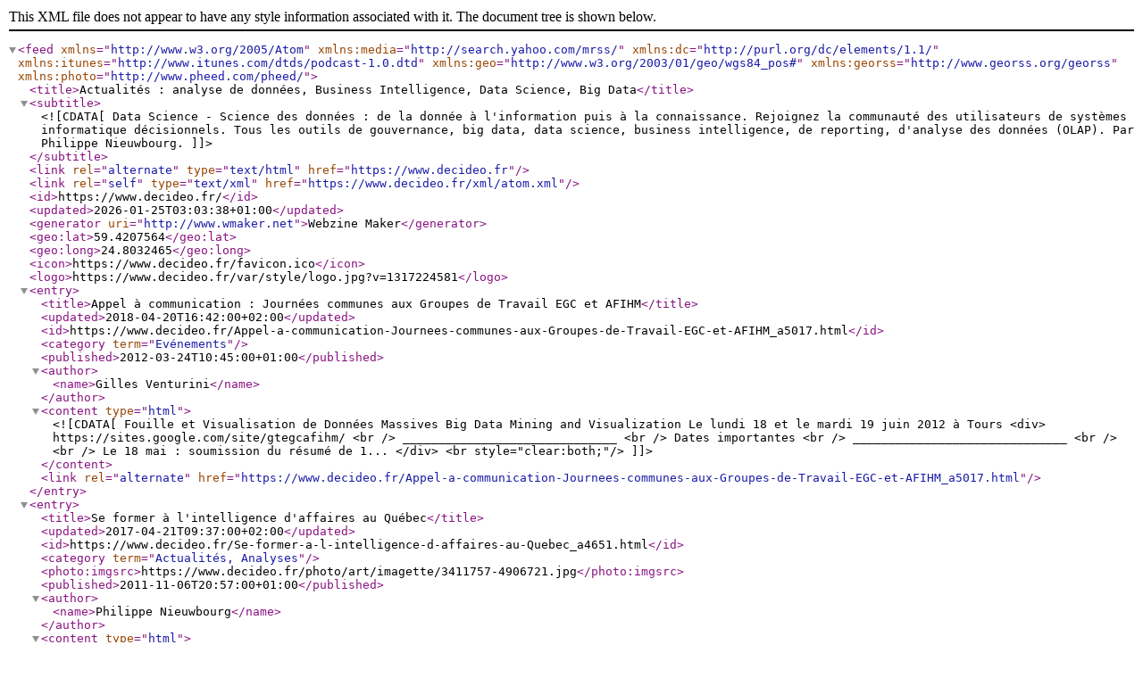

--- FILE ---
content_type: text/xml; charset=UTF-8
request_url: https://www.decideo.fr/xml/atom.xml?t=universit%C3%A9
body_size: 1453
content:
<?xml version="1.0" encoding="UTF-8"?>
<feed xmlns="http://www.w3.org/2005/Atom"  xmlns:media="http://search.yahoo.com/mrss/" xmlns:dc="http://purl.org/dc/elements/1.1/" xmlns:itunes="http://www.itunes.com/dtds/podcast-1.0.dtd" xmlns:geo="http://www.w3.org/2003/01/geo/wgs84_pos#" xmlns:georss="http://www.georss.org/georss" xmlns:photo="http://www.pheed.com/pheed/">
 <title>Actualités : analyse de données, Business Intelligence, Data Science, Big Data</title>
 <subtitle><![CDATA[Data Science - Science des données : de la donnée à l'information puis à la connaissance. Rejoignez la communauté des utilisateurs de systèmes informatique décisionnels. Tous les outils de gouvernance, big data, data science, business intelligence, de reporting, d'analyse des données (OLAP). Par Philippe Nieuwbourg.]]></subtitle>
 <link rel="alternate" type="text/html" href="https://www.decideo.fr" />
 <link rel="self" type="text/xml" href="https://www.decideo.fr/xml/atom.xml" />
 <id>https://www.decideo.fr/</id>
 <updated>2026-01-25T03:03:38+01:00</updated>
 <generator uri="http://www.wmaker.net">Webzine Maker</generator>
  <geo:lat>59.4207564</geo:lat>
  <geo:long>24.8032465</geo:long>
  <icon>https://www.decideo.fr/favicon.ico</icon>
  <logo>https://www.decideo.fr/var/style/logo.jpg?v=1317224581</logo>
  <entry>
   <title>Appel à communication : Journées communes aux Groupes de Travail EGC et AFIHM</title>
   <updated>2018-04-20T16:42:00+02:00</updated>
   <id>https://www.decideo.fr/Appel-a-communication-Journees-communes-aux-Groupes-de-Travail-EGC-et-AFIHM_a5017.html</id>
   <category term="Evénements" />
   <published>2012-03-24T10:45:00+01:00</published>
   <author><name>Gilles Venturini</name></author>
   <content type="html">
    <![CDATA[
Fouille et Visualisation de Données Massives Big Data Mining and Visualization  Le lundi 18 et le mardi 19 juin 2012 à Tours     <div>
      https://sites.google.com/site/gtegcafihm/       <br />
       ______________________________       <br />
       Dates importantes       <br />
       ______________________________       <br />
              <br />
       Le  18 mai : soumission du résumé de 1...
     </div>
     <br style="clear:both;"/>
    ]]>
   </content>
   <link rel="alternate" href="https://www.decideo.fr/Appel-a-communication-Journees-communes-aux-Groupes-de-Travail-EGC-et-AFIHM_a5017.html" />
  </entry>
  <entry>
   <title>Se former à l'intelligence d'affaires au Québec</title>
   <updated>2017-04-21T09:37:00+02:00</updated>
   <id>https://www.decideo.fr/Se-former-a-l-intelligence-d-affaires-au-Quebec_a4651.html</id>
   <category term="Actualités, Analyses" />
   <photo:imgsrc>https://www.decideo.fr/photo/art/imagette/3411757-4906721.jpg</photo:imgsrc>
   <published>2011-11-06T20:57:00+01:00</published>
   <author><name>Philippe Nieuwbourg</name></author>
   <content type="html">
    <![CDATA[
La Business Intelligence, que les québécois appellent très justement l'intelligence d'affaires, est un secteur en forte croissance. D'un côté ou de l'autre de l'Atlantique, les entreprises sont fortement consommatrices de solutions et de conseils. Du côté de l'offre, c'est plutôt aux Etats-Unis qu...    ]]>
   </content>
   <link rel="alternate" href="https://www.decideo.fr/Se-former-a-l-intelligence-d-affaires-au-Quebec_a4651.html" />
  </entry>
</feed>
